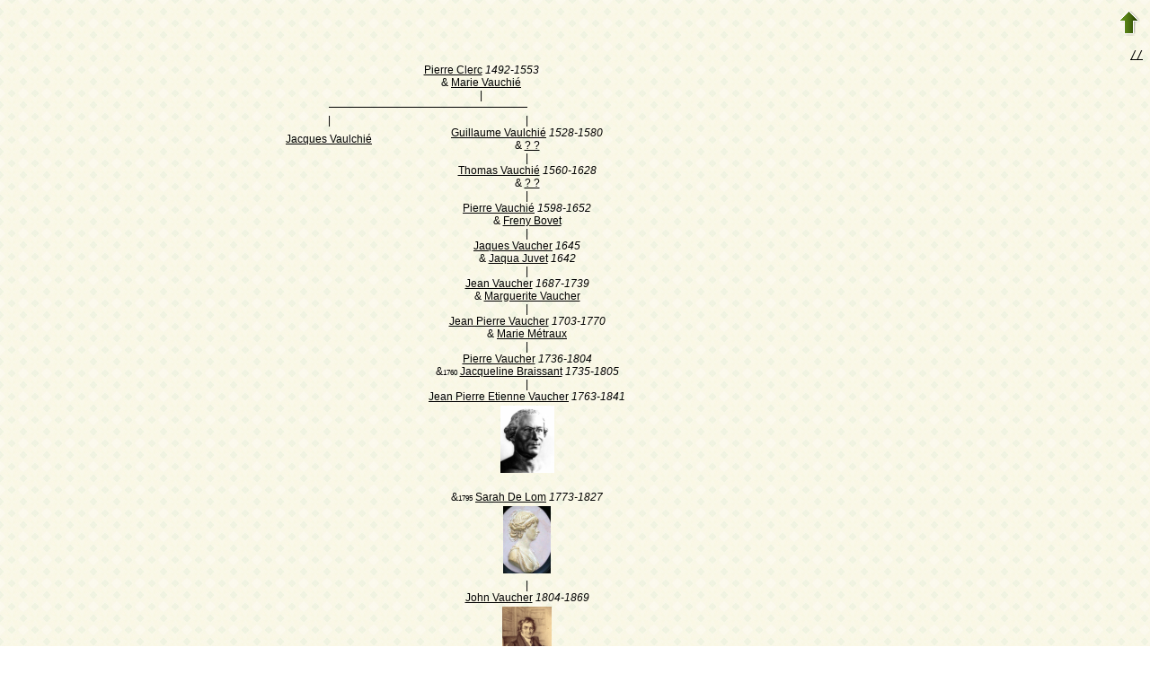

--- FILE ---
content_type: text/html; charset=utf-8
request_url: https://www-labs.iro.umontreal.ca/~vaucher/Genealogy/gw6.cgi?b=JVaucher;lang=af;iz=484;em=R;ei=122;m=NG;select=input;n=1;long=on;image=on;spouse=on;et=S
body_size: 34291
content:
<!DOCTYPE html PUBLIC "-//W3C//DTD XHTML 1.1//EN" 
 "http://www.w3.org/TR/xhtml11/DTD/xhtml11.dtd">
<html xmlns="http://www.w3.org/1999/xhtml">
<head>
<!-- $Id: dag.txt,v 5.5 2007-07-25 13:15:19 ddr Exp $ -->
<!-- Copyright (c) 1998-2007 INRIA -->
<title>Verwantskap</title>
<meta name="robots" content="none" />
<meta http-equiv="Content-Type" content="text/html; charset=utf-8" />
<meta http-equiv="Content-Style-Type" content="text/css" />
<link rel="shortcut icon" href="gw6.cgi?m=IM;v=/favicon_gwd.png" />
<style type="text/css">

/* Properties of all html pages. */
html 
{ 
background: url('gw6.cgi?m=IM;v=/gwback.jpg');
}

/* Properties of all html pages */
body, td, th, form, input, select, legend 
{
font-family: Arial;
font-size: 12px;
}

/* Properties of all html pages */
img
{
border: 0;
}

/* Properties to highlight words generated by GeneWeb. All pages.*/
.highlight 
{
color: #2f6400;
font-weight: bold;
}

.error
{
color: #9c1117;
}

.with_picto
{
background-repeat: no-repeat;
background-position: left center;
padding: 4px 4px 4px 20px;
}

.reference
{
font-size:80%;
font-style:italic;
}

/* Properties of the submit/OK/validate... button */
input[type=submit]
{
background-color : #6F8301;
border: medium none;
color:white;
font-weight:bold;
padding:2px 4px;
}

/* Simulate a select button */
div.select
{
display:inline-block;
position:relative;
border:1px solid #E7ED83;
background-color:#6F8301;
cursor:pointer;
z-index:1;
padding-right:5px;
padding-left:4px;
}

div.select > span
{
background-image:url(gw6.cgi?m=IM;v=/picto_fleche_blanche.png);
background-position:center right;
background-repeat:no-repeat;
padding-right:18px;
display:inline-block;
background-color:#6F8301;
color:white;
font-weight:bold;
text-align:left;
width:200px;
padding-top:6px;
padding-bottom:4px;
}

div.select ul
{
position:absolute;
display:none;
margin:0px;
padding:0px;
top:24px;
white-space:nowrap;
text-align:left;
background-color:white;
left:-1px;
border:1px solid #6F8301;
}

div.select ul li
{
margin:0;
line-height:20px;
list-style-type:none;
}

div.select ul li.title
{
background-color:#E7ED83;
padding-left:5px;
font-weight:bold;
}

div.select ul a
{
color:black;
display:block;
padding-left:5px;
padding-right:5px;
width:217px;
text-decoration:none;
}

div.select ul a 
{
color: #2F6400;
}

div.select ul a:hover 
{
text-decoration:underline;
}

div.select:hover 
{
border:1px solid #6F8301;
}

div.select:hover ul
{
display:block;
z-index:100;
}

/* Properties for the unvisited, visited and mouse over links. All pages. */
a:link.highlight 
{
color: #2f6400;
}

a:visited.highlight 
{
color: #2f6400;
}

a:hover.highlight 
{
color: #2f6400;
}

a:link.date 
{
text-decoration: none;
color: black;
background-color: transparent;
}

a:visited.date 
{
text-decoration: none;
color: black;
background-color: transparent;
}

a:hover.date 
{
text-decoration: none;
color: black;
background-color: transparent;
}

a:link
{
color: black;
}

/* Properties of the main title. All pages. */
h1
{
text-align: center; 
color: #303900;
}

/* Properties of the footer block. All pages. */
#footer
{
clear: both;
}

#footer hr
{ 
color: #e7edb3;
}

/* Properties of the title block. All pages. */
#title 
{ 
padding-top: 10px;
width: 100%;
background-color: #e7edb3;
}

/* Properties of the lang block. Page welcome.txt */
#lang 
{ 
/*text-align: center;*/
}

/* Properties of the logo block. Page welcome.txt */
#logo 
{
float: left;
width: 160px; 
}

/* Properties of the acces block. Page welcome.txt, perso.txt */
/* The border property is exported in the template            */
/* so that the acces menu is not visible if there             */
/* no password defined for wizard or friends                  */
#acces 
{
float: right; 
width: 160px; 
height: 65px;
margin-right: 10px;
text-align: center; 
}

#acces>ul
{
padding: 0px;
padding-top: 5px;
margin: 0px;
list-style-type: none;
}

/* Properties of the title in the acces block. Page welcome.txt */
#acces h3 
{
text-align: left; 
background-color: #6f8301; 
color: white; 
margin: 0;
}

/* Properties of the search block. Page welcome.txt */
#search 
{
width: 750px; 
border: solid 2px #6f8301;
text-align: left; 
margin-left: auto;
margin-right: auto;
}

/* Properties of the title in the search block. Page welcome.txt */
#search h3 
{
margin: 0; 
text-align: left; 
background-color: #6f8301; 
color: white;
}

/* Properties of the form in the search block. Page welcome.txt */
#search form
{
margin-top: 10px;
margin-left: 10px;
}

/* Display the "title and estate" search in  */
/* one line (search block). Page welcome.txt */
#form-titles div 
{
float: left; 
margin-right: 3px;
}

/* "title and estate" search in block search. Page welcome.txt */
#content fieldset 
{
border: 0;
}

/* Properties of the misc block. Page welcome.txt          */
/* Trick : to center easily this block, one must add the   */
/* following properties : align, margin-left, margin-right */
/* and the trick : overflow: auto.                         */
#misc
{
width: 750px; 
border: solid 2px #6f8301;
text-align: left; 
overflow: auto;
margin-left: auto;
margin-right: auto;
}

/* Properties of the title in the misc block. Page welcome.txt */
#misc h3 
{
margin: 0; 
text-align: left; 
background-color: #6f8301; 
color: white;
}

/* Properties of the tools block. Page welcome.txt         */
/* Trick : to center easily this block, one must add the   */
/* following properties : align, margin-left, margin-right */
/* and the trick : overflow: auto.                         */
#tools
{
width: 750px; 
border: solid 2px #6f8301;
text-align: left; 
overflow: auto;
margin-left: auto;
margin-right: auto;
}

/* Properties of the title in the tools block. Page welcome.txt */
#tools h3 
{
margin: 0; 
text-align: left; 
background-color: #6f8301; 
color: white;
}

/* Properties of the navigation block. Page perso.txt      */
/* Trick : to center easily this block, one must add the   */
/* following properties : align, margin-left, margin-right */
/* and the trick : overflow: auto.                         */
#navigation 
{
width: 750px; 
border: solid 2px #6f8301;
text-align: left; 
overflow: auto;
margin-left: auto;
margin-right: auto;
margin-top : 40px;
}

/* Properties of the title in the navigation block. Page perso.txt */
#navigation h3 
{
text-align: left; 
background-color: #6f8301; 
color: white; 
margin: 0;
}

/* list_left and list_right allow to display lists in 2 columns.     */
/* It's applied in the welcome.txt page: "other option" block and    */
/* in the perso.txt page: "navigation" block.                        */
/* width specify that this block is half of its parent's block and   */
/* float specify the position of the list (relative to the parents). */
/* The text-align property is inherited by the parent's block.       */
#list_left
{
width: 45%; 
float: left;
}

#list_right
{
width: 45%; 
float: right;
}

/* perso.txt page: "navigation" block. */
.li_left
{
width: 25%; 
float: left;
}

/* Affichage des arbres */
table hr 
{
border-top: solid 1px black;
border-left: 0;
border-right: 0;
border-bottom: 0;
margin:0;
}

hr.left 
{
margin-left:0;
margin-right: 50%;
width: 50%;
}

hr.right 
{
margin-left: 50%;
margin-right: 0;
width: 50%;
}

hr.full
{
margin-left: 0;
margin-right: 0;
}

/* Pyramide des âges */
.pyramid_year
{
font-style: italic;
}
.pyramid_nb
{
font-style: italic;
}

/* Listes ascendance */
/* sans parent */
li.noway
{
list-style-type: circle;
}
/* avec parents */
li.goway
{
list-style-type: disc;
}

/* liste descendance */
/* sans conjoint */
li.nospou
{
list-style-type: circle;
}
/* avec conjoint, sans descendance */
li.nodesc
{
list-style-type: disc
}
/* avec descendance */
li.desc
{
list-style-type: square;
}

/* Propositions de background dans certains menus */
.bg1
{
background-color: #FFC0C0;
}
.bg2
{
background-color: #FFFFC0;
}
.bg3
{
background-color: #C0FFC0;
}
.bg4
{
background-color: #C0FFFF;
}
.bg5
{
background-color: #C0C0FF;
}
.bg6
{
background-color: #FFC0FF;
}

/* Pour affichage ascendance par liste m=A;t=L */
li.male
{
list-style-type: square;
}
li.female
{
list-style-type: circle;
}
/* ... avec images */
li.male
{
list-style-image: url('gw6.cgi?m=IM;v=/male.png');
}
li.female
{
list-style-image: url('gw6.cgi?m=IM;v=/female.png');
}

/* Notes diverses */
li.folder
{
list-style-type: disc;
}
li.file
{
list-style-type: circle;
}
li.parent
{
list-style-type: disc;
}
/* ... avec images */
li.folder
{
list-style-image: url('gw6.cgi?m=IM;v=/folder.png');
}
li.file
{
list-style-image: url('gw6.cgi?m=IM;v=/file.png');
}
li.parent
{
list-style-image: url('gw6.cgi?m=IM;v=/left.png');
}

/* wiki */
#summary
{
border: ridge 3px #844404;
}
div.summary ul
{
padding-left: 0;
list-style-type: none
}
div.summary ul ul
{
padding-left: 1.618em
}
.subtitle
{
border-bottom: solid 1px #844404;
}
.found
{
color: black;
background-color: #afa;
font-weight:bold
}

/* perso.txt */
.marriage_perso > li 
{
margin-bottom: 15px;
}

/* lists and tree */
.ascends_table, .descends_table
{
border-width:1px;
border-style:solid;
border-collapse:collapse;
}

.ascends_table th, .ascends_table td,
.descends_table th, .descends_table td
{
border:1px solid black;
}

/* Properties of the relation page */
#rel_form_search, #rel_form_cousin, #rel_form_shortcut, #rel_mode, #rel_options
{
margin: 10px;
}

#rel_search_content, #rel_cousin_content
{
margin-left: 25px;
}

#rel_search 
{
float: left;
width:45%;
padding-right:10px;
border-right:1px solid #F0ECED;
}

#rel_form_search span
{
font-weight:bold;
}

#rel_search_title
{
font-weight:bold;
}

#rel_form_search ul
{
list-style-type: none;
margin:0;
padding:0;
}

#rel_cousin_title
{
font-weight:bold;
}

#rel_form_cousin span
{
font-weight:bold;
}

#rel_form_cousin select
{
}

#rel_form_shortcut span
{
font-weight:bold;
}

#rel_form_shortcut ul
{
list-style-type: none;
margin:0;
padding:0;
}

#rel_options
{
padding-top: 10px;
}

#rel_options span
{
font-weight:bold;
}

#rel_options ul
{
list-style-type: none;
margin:0;
padding:0;
}

#rel_mode span
{
font-weight:bold;
}

#rel_mode ul
{
list-style-type: none;
margin:0;
padding:0;
}

#rel_others
{
float:left;
width:45%;
padding-left:10px;
}

#rel_see_also ul
{
list-style-type: none;
margin:0;
padding:0;
}

/* tips */
div.tips {
padding:0px 0px 0px 50px;
min-height:50px;
background-color:#E7EDB3;
background-image:url('gw6.cgi?m=IM;v=/picto_ampoule.png');
background-position:5px center;
background-repeat: no-repeat;
margin-right:60px;
}

div.tips table {
height:50px;
margin:0;
color: #514549;
}

div.tips table td{
vertical-align:middle;
}

/* resultat de recherche */

table.display_search
{
border:2px solid #F0ECED;
}


</style>
</head>
<body>

<table style="float:right"><tr><td>
<a href="gw6.cgi?b=JVaucher;lang=af;iz=484;"><img src="gw6.cgi?m=IM;v=/up.png" width="24" height="29" 
alt="^^" title="^^" /></a>
</td></tr></table>
<hr style="clear:both; visibility:hidden;" />

<a href="gw6.cgi?b=JVaucher;lang=af;iz=484;" accesskey="T"></a>

<div style="text-align:right"><a href="gw6.cgi?b=JVaucher;lang=af;iz=484;iz=484;em=R;ei=122;m=NG;select=input;n=1;long=on;image=on;spouse=on;et=S;notab=on;slices=on" accesskey="/"><tt>//</tt></a></div>
<table border="0" width="100%"><tr><td align="center">
<table border="0" cellspacing="0" cellpadding="0">
<tr align="left">
<td colspan="1" align="left">&nbsp;</td>
<td colspan="4" align="center"><a href="gw6.cgi?b=JVaucher;lang=af;iz=484;i=120">Pierre Clerc</a> <em><bdo dir="ltr">1492-1553</bdo></em><br />
&amp; <a href="gw6.cgi?b=JVaucher;lang=af;iz=484;i=121">Marie Vauchié</a></td>
<td colspan="1" align="left">&nbsp;</td>
<td colspan="1" align="left">&nbsp;</td>
<td colspan="1" align="center">&nbsp;</td>
<td colspan="1" align="left">&nbsp;</td>
<td colspan="1" align="left">&nbsp;</td>
<td colspan="1" align="center">&nbsp;</td>
<td colspan="1" align="left">&nbsp;</td>
</tr>
<tr align="left">
<td colspan="1" align="left">&nbsp;</td>
<td colspan="4" align="center"><a style="text-decoration:none" href="gw6.cgi?b=JVaucher;lang=af;iz=484;em=R;ei=122;i=484;spouse=on;et=S;ef0=36">|</a></td>
<td colspan="1" align="left">&nbsp;</td>
<td colspan="1" align="left">&nbsp;</td>
<td colspan="1" align="center">&nbsp;</td>
<td colspan="1" align="left">&nbsp;</td>
<td colspan="1" align="left">&nbsp;</td>
<td colspan="1" align="center">&nbsp;</td>
<td colspan="1" align="left">&nbsp;</td>
</tr>
<tr align="left">
<td colspan="1" align="left">&nbsp;</td>
<td colspan="1" align="right"><hr class="right" /></td>
<td colspan="1" align="left"><hr class="full" /></td>
<td colspan="1" align="left"><hr class="full" /></td>
<td colspan="1" align="left"><hr class="left" /></td>
<td colspan="1" align="left">&nbsp;</td>
<td colspan="3" align="left">&nbsp;</td>
<td colspan="3" align="left">&nbsp;</td>
</tr>
<tr align="left">
<td colspan="1" align="left">&nbsp;</td>
<td colspan="1" align="center">|</td>
<td colspan="1" align="left">&nbsp;</td>
<td colspan="1" align="left">&nbsp;</td>
<td colspan="1" align="center">|</td>
<td colspan="1" align="left">&nbsp;</td>
<td colspan="1" align="left">&nbsp;</td>
<td colspan="1" align="center">&nbsp;</td>
<td colspan="1" align="left">&nbsp;</td>
<td colspan="1" align="left">&nbsp;</td>
<td colspan="1" align="center">&nbsp;</td>
<td colspan="1" align="left">&nbsp;</td>
</tr>
<tr align="left">
<td colspan="1" align="left">&nbsp;</td>
<td colspan="1" align="center"><a href="gw6.cgi?b=JVaucher;lang=af;iz=484;i=122">Jacques Vaulchié</a></td>
<td colspan="1" align="left">&nbsp;</td>
<td colspan="1" align="left">&nbsp;</td>
<td colspan="1" align="center"><a href="gw6.cgi?b=JVaucher;lang=af;iz=484;i=118">Guillaume Vaulchié</a> <em><bdo dir="ltr">1528-1580</bdo></em><br />
&amp; <a href="gw6.cgi?b=JVaucher;lang=af;iz=484;i=119">? ?</a></td>
<td colspan="1" align="left">&nbsp;</td>
<td colspan="1" align="left">&nbsp;</td>
<td colspan="1" align="center">&nbsp;</td>
<td colspan="1" align="left">&nbsp;</td>
<td colspan="1" align="left">&nbsp;</td>
<td colspan="1" align="center">&nbsp;</td>
<td colspan="1" align="left">&nbsp;</td>
</tr>
<tr align="left">
<td colspan="1" align="left">&nbsp;</td>
<td colspan="1" align="center">&nbsp;</td>
<td colspan="1" align="left">&nbsp;</td>
<td colspan="1" align="left">&nbsp;</td>
<td colspan="1" align="center"><a style="text-decoration:none" href="gw6.cgi?b=JVaucher;lang=af;iz=484;em=R;ei=122;i=484;spouse=on;et=S;ef0=35">|</a></td>
<td colspan="1" align="left">&nbsp;</td>
<td colspan="1" align="left">&nbsp;</td>
<td colspan="1" align="center">&nbsp;</td>
<td colspan="1" align="left">&nbsp;</td>
<td colspan="1" align="left">&nbsp;</td>
<td colspan="1" align="center">&nbsp;</td>
<td colspan="1" align="left">&nbsp;</td>
</tr>
<tr align="left">
<td colspan="1" align="left">&nbsp;</td>
<td colspan="1" align="center">&nbsp;</td>
<td colspan="1" align="left">&nbsp;</td>
<td colspan="1" align="left">&nbsp;</td>
<td colspan="1" align="center"><a href="gw6.cgi?b=JVaucher;lang=af;iz=484;i=116">Thomas Vauchié</a> <em><bdo dir="ltr">1560-1628</bdo></em><br />
&amp; <a href="gw6.cgi?b=JVaucher;lang=af;iz=484;i=117">? ?</a></td>
<td colspan="1" align="left">&nbsp;</td>
<td colspan="1" align="left">&nbsp;</td>
<td colspan="1" align="center">&nbsp;</td>
<td colspan="1" align="left">&nbsp;</td>
<td colspan="1" align="left">&nbsp;</td>
<td colspan="1" align="center">&nbsp;</td>
<td colspan="1" align="left">&nbsp;</td>
</tr>
<tr align="left">
<td colspan="1" align="left">&nbsp;</td>
<td colspan="1" align="center">&nbsp;</td>
<td colspan="1" align="left">&nbsp;</td>
<td colspan="1" align="left">&nbsp;</td>
<td colspan="1" align="center"><a style="text-decoration:none" href="gw6.cgi?b=JVaucher;lang=af;iz=484;em=R;ei=122;i=484;spouse=on;et=S;ef0=34">|</a></td>
<td colspan="1" align="left">&nbsp;</td>
<td colspan="1" align="left">&nbsp;</td>
<td colspan="1" align="center">&nbsp;</td>
<td colspan="1" align="left">&nbsp;</td>
<td colspan="1" align="left">&nbsp;</td>
<td colspan="1" align="center">&nbsp;</td>
<td colspan="1" align="left">&nbsp;</td>
</tr>
<tr align="left">
<td colspan="1" align="left">&nbsp;</td>
<td colspan="1" align="center">&nbsp;</td>
<td colspan="1" align="left">&nbsp;</td>
<td colspan="1" align="left">&nbsp;</td>
<td colspan="1" align="center"><a href="gw6.cgi?b=JVaucher;lang=af;iz=484;i=114">Pierre Vauchié</a> <em><bdo dir="ltr">1598-1652</bdo></em><br />
&amp; <a href="gw6.cgi?b=JVaucher;lang=af;iz=484;i=115">Freny Bovet</a></td>
<td colspan="1" align="left">&nbsp;</td>
<td colspan="1" align="left">&nbsp;</td>
<td colspan="1" align="center">&nbsp;</td>
<td colspan="1" align="left">&nbsp;</td>
<td colspan="1" align="left">&nbsp;</td>
<td colspan="1" align="center">&nbsp;</td>
<td colspan="1" align="left">&nbsp;</td>
</tr>
<tr align="left">
<td colspan="1" align="left">&nbsp;</td>
<td colspan="1" align="center">&nbsp;</td>
<td colspan="1" align="left">&nbsp;</td>
<td colspan="1" align="left">&nbsp;</td>
<td colspan="1" align="center"><a style="text-decoration:none" href="gw6.cgi?b=JVaucher;lang=af;iz=484;em=R;ei=122;i=484;spouse=on;et=S;ef0=33">|</a></td>
<td colspan="1" align="left">&nbsp;</td>
<td colspan="1" align="left">&nbsp;</td>
<td colspan="1" align="center">&nbsp;</td>
<td colspan="1" align="left">&nbsp;</td>
<td colspan="1" align="left">&nbsp;</td>
<td colspan="1" align="center">&nbsp;</td>
<td colspan="1" align="left">&nbsp;</td>
</tr>
<tr align="left">
<td colspan="1" align="left">&nbsp;</td>
<td colspan="1" align="center">&nbsp;</td>
<td colspan="1" align="left">&nbsp;</td>
<td colspan="1" align="left">&nbsp;</td>
<td colspan="1" align="center"><a href="gw6.cgi?b=JVaucher;lang=af;iz=484;i=110">Jaques Vaucher</a> <em><bdo dir="ltr">1645</bdo></em><br />
&amp; <a href="gw6.cgi?b=JVaucher;lang=af;iz=484;i=111">Jaqua Juvet</a> <em><bdo dir="ltr">1642</bdo></em></td>
<td colspan="1" align="left">&nbsp;</td>
<td colspan="1" align="left">&nbsp;</td>
<td colspan="1" align="center">&nbsp;</td>
<td colspan="1" align="left">&nbsp;</td>
<td colspan="1" align="left">&nbsp;</td>
<td colspan="1" align="center">&nbsp;</td>
<td colspan="1" align="left">&nbsp;</td>
</tr>
<tr align="left">
<td colspan="1" align="left">&nbsp;</td>
<td colspan="1" align="center">&nbsp;</td>
<td colspan="1" align="left">&nbsp;</td>
<td colspan="1" align="left">&nbsp;</td>
<td colspan="1" align="center"><a style="text-decoration:none" href="gw6.cgi?b=JVaucher;lang=af;iz=484;em=R;ei=122;i=484;spouse=on;et=S;ef0=31">|</a></td>
<td colspan="1" align="left">&nbsp;</td>
<td colspan="1" align="left">&nbsp;</td>
<td colspan="1" align="center">&nbsp;</td>
<td colspan="1" align="left">&nbsp;</td>
<td colspan="1" align="left">&nbsp;</td>
<td colspan="1" align="center">&nbsp;</td>
<td colspan="1" align="left">&nbsp;</td>
</tr>
<tr align="left">
<td colspan="1" align="left">&nbsp;</td>
<td colspan="1" align="center">&nbsp;</td>
<td colspan="1" align="left">&nbsp;</td>
<td colspan="1" align="left">&nbsp;</td>
<td colspan="1" align="center"><a href="gw6.cgi?b=JVaucher;lang=af;iz=484;i=104">Jean Vaucher</a> <em><bdo dir="ltr">1687-1739</bdo></em><br />
&amp; <a href="gw6.cgi?b=JVaucher;lang=af;iz=484;i=105">Marguerite Vaucher</a></td>
<td colspan="1" align="left">&nbsp;</td>
<td colspan="1" align="left">&nbsp;</td>
<td colspan="1" align="center">&nbsp;</td>
<td colspan="1" align="left">&nbsp;</td>
<td colspan="1" align="left">&nbsp;</td>
<td colspan="1" align="center">&nbsp;</td>
<td colspan="1" align="left">&nbsp;</td>
</tr>
<tr align="left">
<td colspan="1" align="left">&nbsp;</td>
<td colspan="1" align="center">&nbsp;</td>
<td colspan="1" align="left">&nbsp;</td>
<td colspan="1" align="left">&nbsp;</td>
<td colspan="1" align="center"><a style="text-decoration:none" href="gw6.cgi?b=JVaucher;lang=af;iz=484;em=R;ei=122;i=484;spouse=on;et=S;ef0=30;ef1=29">|</a></td>
<td colspan="1" align="left">&nbsp;</td>
<td colspan="1" align="left">&nbsp;</td>
<td colspan="1" align="center">&nbsp;</td>
<td colspan="1" align="left">&nbsp;</td>
<td colspan="1" align="left">&nbsp;</td>
<td colspan="1" align="center">&nbsp;</td>
<td colspan="1" align="left">&nbsp;</td>
</tr>
<tr align="left">
<td colspan="1" align="left">&nbsp;</td>
<td colspan="1" align="center">&nbsp;</td>
<td colspan="1" align="left">&nbsp;</td>
<td colspan="1" align="left">&nbsp;</td>
<td colspan="1" align="center"><a href="gw6.cgi?b=JVaucher;lang=af;iz=484;i=95">Jean Pierre Vaucher</a> <em><bdo dir="ltr">1703-1770</bdo></em><br />
&amp; <a href="gw6.cgi?b=JVaucher;lang=af;iz=484;i=96">Marie Métraux</a></td>
<td colspan="1" align="left">&nbsp;</td>
<td colspan="1" align="left">&nbsp;</td>
<td colspan="1" align="center">&nbsp;</td>
<td colspan="1" align="left">&nbsp;</td>
<td colspan="1" align="left">&nbsp;</td>
<td colspan="1" align="center">&nbsp;</td>
<td colspan="1" align="left">&nbsp;</td>
</tr>
<tr align="left">
<td colspan="1" align="left">&nbsp;</td>
<td colspan="1" align="center">&nbsp;</td>
<td colspan="1" align="left">&nbsp;</td>
<td colspan="1" align="left">&nbsp;</td>
<td colspan="1" align="center"><a style="text-decoration:none" href="gw6.cgi?b=JVaucher;lang=af;iz=484;em=R;ei=122;i=484;spouse=on;et=S;ef0=27">|</a></td>
<td colspan="1" align="left">&nbsp;</td>
<td colspan="1" align="left">&nbsp;</td>
<td colspan="1" align="center">&nbsp;</td>
<td colspan="1" align="left">&nbsp;</td>
<td colspan="1" align="left">&nbsp;</td>
<td colspan="1" align="center">&nbsp;</td>
<td colspan="1" align="left">&nbsp;</td>
</tr>
<tr align="left">
<td colspan="1" align="left">&nbsp;</td>
<td colspan="1" align="center">&nbsp;</td>
<td colspan="1" align="left">&nbsp;</td>
<td colspan="1" align="left">&nbsp;</td>
<td colspan="1" align="center"><a href="gw6.cgi?b=JVaucher;lang=af;iz=484;i=74">Pierre Vaucher</a> <em><bdo dir="ltr">1736-1804</bdo></em><br />
&amp;<span style="font-size:70%">1760</span> <a href="gw6.cgi?b=JVaucher;lang=af;iz=484;i=75">Jacqueline Braissant</a> <em><bdo dir="ltr">1735-1805</bdo></em></td>
<td colspan="1" align="left">&nbsp;</td>
<td colspan="1" align="left">&nbsp;</td>
<td colspan="1" align="center">&nbsp;</td>
<td colspan="1" align="left">&nbsp;</td>
<td colspan="1" align="left">&nbsp;</td>
<td colspan="1" align="center">&nbsp;</td>
<td colspan="1" align="left">&nbsp;</td>
</tr>
<tr align="left">
<td colspan="1" align="left">&nbsp;</td>
<td colspan="1" align="center">&nbsp;</td>
<td colspan="1" align="left">&nbsp;</td>
<td colspan="1" align="left">&nbsp;</td>
<td colspan="1" align="center"><a style="text-decoration:none" href="gw6.cgi?b=JVaucher;lang=af;iz=484;em=R;ei=122;i=484;spouse=on;et=S;ef0=415;ef1=414;ef2=21">|</a></td>
<td colspan="1" align="left">&nbsp;</td>
<td colspan="1" align="left">&nbsp;</td>
<td colspan="1" align="center">&nbsp;</td>
<td colspan="1" align="left">&nbsp;</td>
<td colspan="1" align="left">&nbsp;</td>
<td colspan="1" align="center">&nbsp;</td>
<td colspan="1" align="left">&nbsp;</td>
</tr>
<tr align="left">
<td colspan="1" align="left">&nbsp;</td>
<td colspan="1" align="center">&nbsp;</td>
<td colspan="1" align="left">&nbsp;</td>
<td colspan="1" align="left">&nbsp;</td>
<td colspan="1" align="center"><a href="gw6.cgi?b=JVaucher;lang=af;iz=484;i=49">Jean Pierre Etienne Vaucher</a> <em><bdo dir="ltr">1763-1841</bdo></em><br />
<center><table border="0"><tr align="left"><td>
<a href="gw6.cgi?b=JVaucher;lang=af;iz=484;m=IM;i=49;k=/jean_pierre_etienne.1.vaucher"><img src="gw6.cgi?b=JVaucher;lang=af;iz=484;m=IM;d=1722546849;i=49;k=/jean_pierre_etienne.1.vaucher" width="60" height="75" alt="Prent" title="Prent" /></a></td></tr></table></center>
<br />
&amp;<span style="font-size:70%">1795</span> <a href="gw6.cgi?b=JVaucher;lang=af;iz=484;i=50">Sarah De Lom</a> <em><bdo dir="ltr">1773-1827</bdo></em><br />
<center><table border="0"><tr align="left"><td>
<a href="gw6.cgi?b=JVaucher;lang=af;iz=484;m=IM;i=50;k=/sarah.0.de_lom"><img src="gw6.cgi?b=JVaucher;lang=af;iz=484;m=IM;d=1722546854;i=50;k=/sarah.0.de_lom" width="53" height="75" alt="Prent" title="Prent" /></a></td></tr></table></center>
</td>
<td colspan="1" align="left">&nbsp;</td>
<td colspan="1" align="left">&nbsp;</td>
<td colspan="1" align="center">&nbsp;</td>
<td colspan="1" align="left">&nbsp;</td>
<td colspan="1" align="left">&nbsp;</td>
<td colspan="1" align="center">&nbsp;</td>
<td colspan="1" align="left">&nbsp;</td>
</tr>
<tr align="left">
<td colspan="1" align="left">&nbsp;</td>
<td colspan="1" align="center">&nbsp;</td>
<td colspan="1" align="left">&nbsp;</td>
<td colspan="1" align="left">&nbsp;</td>
<td colspan="1" align="center"><a style="text-decoration:none" href="gw6.cgi?b=JVaucher;lang=af;iz=484;em=R;ei=122;i=484;spouse=on;et=S;ef0=11">|</a></td>
<td colspan="1" align="left">&nbsp;</td>
<td colspan="1" align="left">&nbsp;</td>
<td colspan="1" align="center">&nbsp;</td>
<td colspan="1" align="left">&nbsp;</td>
<td colspan="1" align="left">&nbsp;</td>
<td colspan="1" align="center">&nbsp;</td>
<td colspan="1" align="left">&nbsp;</td>
</tr>
<tr align="left">
<td colspan="1" align="left">&nbsp;</td>
<td colspan="1" align="center">&nbsp;</td>
<td colspan="1" align="left">&nbsp;</td>
<td colspan="1" align="left">&nbsp;</td>
<td colspan="1" align="center"><a href="gw6.cgi?b=JVaucher;lang=af;iz=484;i=35">John Vaucher</a> <em><bdo dir="ltr">1804-1869</bdo></em><br />
<center><table border="0"><tr align="left"><td>
<a href="gw6.cgi?b=JVaucher;lang=af;iz=484;m=IM;i=35;k=/john.0.vaucher"><img src="gw6.cgi?b=JVaucher;lang=af;iz=484;m=IM;d=1722546849;i=35;k=/john.0.vaucher" width="55" height="75" alt="Prent" title="Prent" /></a></td></tr></table></center>
<br />
&amp;<span style="font-size:70%">1827</span> <a href="gw6.cgi?b=JVaucher;lang=af;iz=484;i=36">Anne-Stéphanie Mouchon</a> <em><bdo dir="ltr">1807-1855</bdo></em><br />
<center><table border="0"><tr align="left"><td>
<a href="gw6.cgi?b=JVaucher;lang=af;iz=484;m=IM;i=36;k=/anne_stephanie.0.mouchon"><img src="gw6.cgi?b=JVaucher;lang=af;iz=484;m=IM;d=1722546843;i=36;k=/anne_stephanie.0.mouchon" width="55" height="75" alt="Prent" title="Prent" /></a></td></tr></table></center>
</td>
<td colspan="1" align="left">&nbsp;</td>
<td colspan="1" align="left">&nbsp;</td>
<td colspan="1" align="center">&nbsp;</td>
<td colspan="1" align="left">&nbsp;</td>
<td colspan="1" align="left">&nbsp;</td>
<td colspan="1" align="center">&nbsp;</td>
<td colspan="1" align="left">&nbsp;</td>
</tr>
<tr align="left">
<td colspan="1" align="left">&nbsp;</td>
<td colspan="1" align="center">&nbsp;</td>
<td colspan="1" align="left">&nbsp;</td>
<td colspan="1" align="left">&nbsp;</td>
<td colspan="1" align="center"><a style="text-decoration:none" href="gw6.cgi?b=JVaucher;lang=af;iz=484;em=R;ei=122;i=484;spouse=on;et=S;ef0=8">|</a></td>
<td colspan="1" align="left">&nbsp;</td>
<td colspan="1" align="left">&nbsp;</td>
<td colspan="1" align="center">&nbsp;</td>
<td colspan="1" align="left">&nbsp;</td>
<td colspan="1" align="left">&nbsp;</td>
<td colspan="1" align="center">&nbsp;</td>
<td colspan="1" align="left">&nbsp;</td>
</tr>
<tr align="left">
<td colspan="1" align="left">&nbsp;</td>
<td colspan="1" align="center">&nbsp;</td>
<td colspan="1" align="left">&nbsp;</td>
<td colspan="1" align="left">&nbsp;</td>
<td colspan="1" align="center"><a href="gw6.cgi?b=JVaucher;lang=af;iz=484;i=18">James Vaucher</a>, <em>Rédacteur du Journal de Genève</em> <em><bdo dir="ltr">1830-1889</bdo></em><br />
<center><table border="0"><tr align="left"><td>
<a href="gw6.cgi?b=JVaucher;lang=af;iz=484;m=IM;i=18;k=/james.0.vaucher"><img src="gw6.cgi?b=JVaucher;lang=af;iz=484;m=IM;d=1722546838;i=18;k=/james.0.vaucher" width="58" height="75" alt="Prent" title="Prent" /></a></td></tr></table></center>
<br />
&amp;<span style="font-size:70%">1875</span> <a href="gw6.cgi?b=JVaucher;lang=af;iz=484;i=19">Perrette Uhlmann</a> <em><bdo dir="ltr">1838-1910</bdo></em><br />
<center><table border="0"><tr align="left"><td>
<a href="gw6.cgi?b=JVaucher;lang=af;iz=484;m=IM;i=19;k=/perrette.0.uhlmann"><img src="gw6.cgi?b=JVaucher;lang=af;iz=484;m=IM;d=1722546853;i=19;k=/perrette.0.uhlmann" width="54" height="75" alt="Prent" title="Prent" /></a></td></tr></table></center>
</td>
<td colspan="1" align="left">&nbsp;</td>
<td colspan="1" align="left">&nbsp;</td>
<td colspan="4" align="center"><a href="gw6.cgi?b=JVaucher;lang=af;iz=484;i=25">Daniel Francis Burk</a> <em><bdo dir="ltr">1849-1917</bdo></em><br />
<center><table border="0"><tr align="left"><td>
<a href="gw6.cgi?b=JVaucher;lang=af;iz=484;m=IM;i=25;k=/daniel_francis.0.burk"><img src="gw6.cgi?b=JVaucher;lang=af;iz=484;m=IM;d=1722546846;i=25;k=/daniel_francis.0.burk" width="59" height="75" alt="Prent" title="Prent" /></a></td></tr></table></center>
<br />
&amp;<span style="font-size:70%">1873</span> <a href="gw6.cgi?b=JVaucher;lang=af;iz=484;i=26">Belle Gerrie</a> <em><bdo dir="ltr">1851-1921</bdo></em><br />
<center><table border="0"><tr align="left"><td>
<a href="gw6.cgi?b=JVaucher;lang=af;iz=484;m=IM;i=26;k=/belle.0.gerrie"><img src="gw6.cgi?b=JVaucher;lang=af;iz=484;m=IM;d=1722546843;i=26;k=/belle.0.gerrie" width="49" height="75" alt="Prent" title="Prent" /></a></td></tr></table></center>
</td>
<td colspan="1" align="left">&nbsp;</td>
</tr>
<tr align="left">
<td colspan="1" align="left">&nbsp;</td>
<td colspan="1" align="center">&nbsp;</td>
<td colspan="1" align="left">&nbsp;</td>
<td colspan="1" align="left">&nbsp;</td>
<td colspan="1" align="center"><a style="text-decoration:none" href="gw6.cgi?b=JVaucher;lang=af;iz=484;em=R;ei=122;i=484;spouse=on;et=S;ef0=5">|</a></td>
<td colspan="1" align="left">&nbsp;</td>
<td colspan="1" align="left">&nbsp;</td>
<td colspan="4" align="center"><a style="text-decoration:none" href="gw6.cgi?b=JVaucher;lang=af;iz=484;em=R;ei=122;i=484;spouse=on;et=S;ef0=348;ef1=7">|</a></td>
<td colspan="1" align="left">&nbsp;</td>
</tr>
<tr align="left">
<td colspan="3" align="left">&nbsp;</td>
<td colspan="1" align="left">&nbsp;</td>
<td colspan="1" align="center">|</td>
<td colspan="1" align="left">&nbsp;</td>
<td colspan="1" align="left">&nbsp;</td>
<td colspan="1" align="right"><hr class="right" /></td>
<td colspan="1" align="left"><hr class="full" /></td>
<td colspan="1" align="left"><hr class="full" /></td>
<td colspan="1" align="left"><hr class="left" /></td>
<td colspan="1" align="left">&nbsp;</td>
</tr>
<tr align="left">
<td colspan="1" align="left">&nbsp;</td>
<td colspan="1" align="center">&nbsp;</td>
<td colspan="1" align="left">&nbsp;</td>
<td colspan="1" align="left">&nbsp;</td>
<td colspan="1" align="center">|</td>
<td colspan="1" align="left">&nbsp;</td>
<td colspan="1" align="left">&nbsp;</td>
<td colspan="1" align="center">|</td>
<td colspan="1" align="left">&nbsp;</td>
<td colspan="1" align="left">&nbsp;</td>
<td colspan="1" align="center">|</td>
<td colspan="1" align="left">&nbsp;</td>
</tr>
<tr align="left">
<td colspan="1" align="left">&nbsp;</td>
<td colspan="1" align="center">&nbsp;</td>
<td colspan="1" align="left">&nbsp;</td>
<td colspan="1" align="left">&nbsp;</td>
<td colspan="1" align="center"><a href="gw6.cgi?b=JVaucher;lang=af;iz=484;i=9">Jean Vaucher</a></td>
<td colspan="1" align="left">&nbsp;</td>
<td colspan="1" align="left">&nbsp;</td>
<td colspan="1" align="center"><a href="gw6.cgi?b=JVaucher;lang=af;iz=484;i=10">Flossie Burk</a></td>
<td colspan="1" align="left">&nbsp;</td>
<td colspan="1" align="left">&nbsp;</td>
<td colspan="1" align="center"><a href="gw6.cgi?b=JVaucher;lang=af;iz=484;i=31">Kathleen Eleanor Burk</a><br />
&amp; <a href="gw6.cgi?b=JVaucher;lang=af;iz=484;i=482">Guy Fosdick Clarkson</a></td>
<td colspan="1" align="left">&nbsp;</td>
</tr>
<tr align="left">
<td colspan="1" align="left">&nbsp;</td>
<td colspan="1" align="center">&nbsp;</td>
<td colspan="1" align="left">&nbsp;</td>
<td colspan="1" align="left">&nbsp;</td>
<td colspan="1" align="center"><a style="text-decoration:none" href="gw6.cgi?b=JVaucher;lang=af;iz=484;em=R;ei=122;i=484;spouse=on;et=S;ef0=3">|</a></td>
<td colspan="1" align="left">&nbsp;</td>
<td colspan="1" align="left">&nbsp;</td>
<td colspan="1" align="center"><a style="text-decoration:none" href="gw6.cgi?b=JVaucher;lang=af;iz=484;em=R;ei=122;i=484;spouse=on;et=S;ef0=3">|</a></td>
<td colspan="1" align="left">&nbsp;</td>
<td colspan="1" align="left">&nbsp;</td>
<td colspan="1" align="center"><a style="text-decoration:none" href="gw6.cgi?b=JVaucher;lang=af;iz=484;em=R;ei=122;i=484;spouse=on;et=S;ef0=173">|</a></td>
<td colspan="1" align="left">&nbsp;</td>
</tr>
<tr align="left">
<td colspan="3" align="left">&nbsp;</td>
<td colspan="1" align="left">&nbsp;</td>
<td colspan="1" align="right"><hr class="right" /></td>
<td colspan="1" align="left"><hr class="full" /></td>
<td colspan="1" align="left"><hr class="full" /></td>
<td colspan="1" align="left"><hr class="left" /></td>
<td colspan="1" align="left">&nbsp;</td>
<td colspan="1" align="left">&nbsp;</td>
<td colspan="1" align="center">|</td>
<td colspan="1" align="left">&nbsp;</td>
</tr>
<tr align="left">
<td colspan="1" align="left">&nbsp;</td>
<td colspan="1" align="left">&nbsp;</td>
<td colspan="1" align="left">&nbsp;</td>
<td colspan="1" align="left">&nbsp;</td>
<td colspan="4" align="center">&nbsp;</td>
<td colspan="1" align="left">&nbsp;</td>
<td colspan="1" align="left">&nbsp;</td>
<td colspan="1" align="center">|</td>
<td colspan="1" align="left">&nbsp;</td>
</tr>
<tr align="left">
<td colspan="1" align="left">&nbsp;</td>
<td colspan="1" align="center">&nbsp;</td>
<td colspan="1" align="left">&nbsp;</td>
<td colspan="1" align="left">&nbsp;</td>
<td colspan="4" align="center">&nbsp;</td>
<td colspan="1" align="left">&nbsp;</td>
<td colspan="1" align="left">&nbsp;</td>
<td colspan="1" align="center"><a href="gw6.cgi?b=JVaucher;lang=af;iz=484;i=484">Robert Guy Clarkson</a></td>
<td colspan="1" align="left">&nbsp;</td>
</tr>
</table>
</td></tr></table>
<p>
<a href="gw6.cgi?b=JVaucher;lang=af;iz=484;em=R;ei=122;i=484;spouse=on;et=S;ef0=11" accesskey=">">&gt;&gt;</a>
</p>

<div id="footer">
<br />
<hr />
<div>
<em>
<a href="http://opensource.geneanet.org/projects/geneweb/" target="_blank">
<img src="gw6.cgi?m=IM;v=/logo_bas.png" 
style="vertical-align: middle; border: 0" 
alt="GeneWeb" title="GeneWeb" /></a> Version 6.05  Copyright &copy; 1998-2012 </em><br />
</div>
</div>
</body>
</html>
